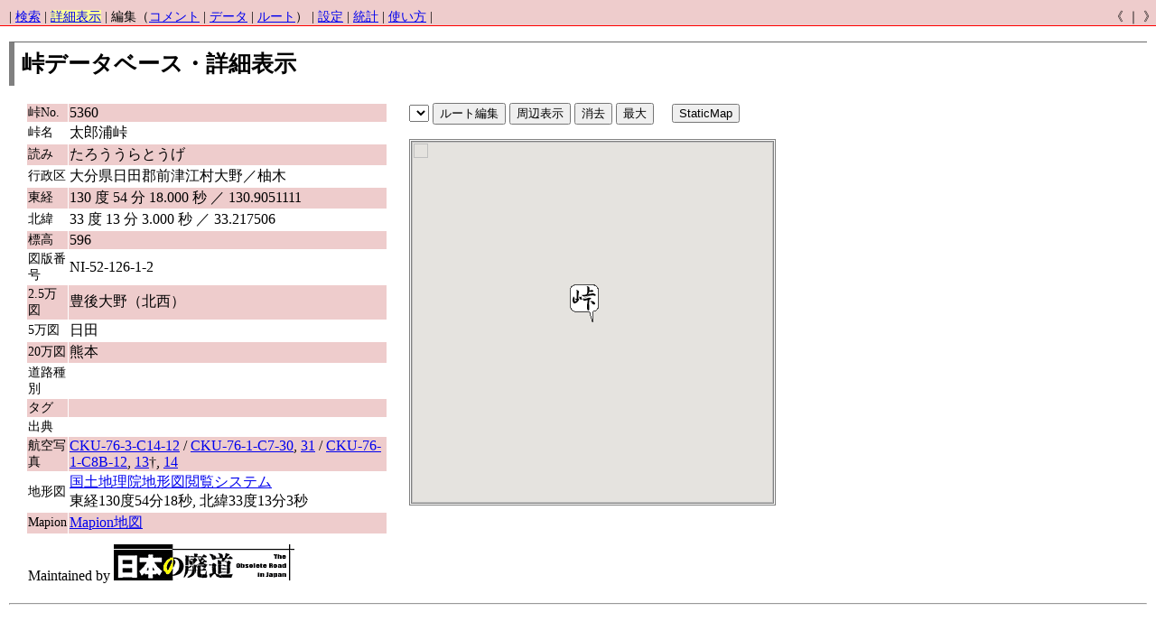

--- FILE ---
content_type: text/html; charset=UTF-8
request_url: http://pdb.the-orj.org/view.php?no=5360
body_size: 3270
content:

<html>
<head>
<meta HTTP-EQUIV="Content-Type" CONTENT="text/html; charset=utf-8">
<meta http-equiv="Content-Script-Type" content="text/javascript">
<meta http-equiv="Content-Style-Type" content="text/css">
<meta name="Keywords" content="峠データベース,太郎浦峠,大分県日田郡前津江村大野／柚木,">
<meta name="Description" content="太郎浦峠｜標高：596m｜北緯：33度13分33秒｜東経：130度54分18.000秒｜行政区：大分県日田郡前津江村大野／柚木｜タグ：｜">
<link rel="index" href="index.php">
<link rel="search" href="index.php">
<link rel="stylesheet" href="pdb.css" type="text/css">

<title>峠データベース・詳細表示：太郎浦峠（大分県日田郡前津江村大野／柚木）</title>
</head>
<body style="margin:0px;padding:0px;">
<div style="padding-top:10px;padding-left:10px;border-bottom:1px solid red;background-color:#eecccc;margin:0px;">
<div style="float:right;">《 ｜ 》</div>	| <a href="index.php?no=5360&amp;sid=#5360">検索</a>
	| <a href="view.php?no=5360&amp;sid=#5360" style="background-color : #FFFF99;">詳細表示</a>
	| 編集（<a href="comment.php?no=5360&amp;sid=#5360">コメント</a> | <a href="edit.php?no=5360&amp;sid=#5360">データ</a> | <a href="route.php?no=5360&amp;sid=#5360">ルート</a>）
	| <a href="pref.php?no=5360&amp;sid=#5360">設定</a>
	| <a href="status.php?no=5360&amp;sid=#5360">統計</a>
	| <a href="http://www.the-orj.org/ORJ_0906/index.php?dl=pdb_manual.pdf&">使い方</a>
	|
</div>
<div style="margin:10px;">
<h1>峠データベース・詳細表示</h1>
<table>
<tr>
<td style="vertical-align:top;">
<table border=0 cellspacing=1 cellpadding=1 align="left" width="400">
<tr><td style="background-color:#eecccc;"><span class="fixed">峠No.</span></td>
<td style="background-color:#eecccc;"><span class="nobr">5360</span></td></tr>
<tr><td style="background-color:#ffffff;"><span class="fixed">峠名</span></td>
<td style="background-color:#ffffff;"><span class="nobr">太郎浦峠</span></td></tr>
<tr><td style="background-color:#eecccc;"><span class="fixed">読み</span></td>
<td style="background-color:#eecccc;"><span class="nobr">たろううらとうげ</span></td></tr>
<tr><td style="background-color:#ffffff;"><span class="fixed">行政区</span></td>
<td style="background-color:#ffffff;"><span class="nobr">大分県日田郡前津江村大野／柚木</span></td></tr>
<tr><td style="background-color:#eecccc;"><span class="fixed">東経</span></td>
<td style="background-color:#eecccc;">130 度 54 分 18.000 秒 ／ 130.9051111</td></tr>
<tr><td style="background-color:#ffffff;"><span class="fixed">北緯</span></td>
<td style="background-color:#ffffff;">33 度 13 分 3.000 秒 ／ 33.217506</td></tr>
<tr><td style="background-color:#eecccc;"><span class="fixed">標高</span></td>
<td style="background-color:#eecccc;">596</td></tr>
<tr><td style="background-color:#ffffff;"><span class="fixed">図版番号</span></td>
<td style="background-color:#ffffff;"><span class="nobr">NI-52-126-1-2</span></td></tr>
<tr><td style="background-color:#eecccc;"><span class="fixed">2.5万図</span></td>
<td style="background-color:#eecccc;">豊後大野（北西）</td></tr>
<tr><td style="background-color:#ffffff;"><span class="fixed">5万図</span></td>
<td style="background-color:#ffffff;"><span class="nobr">日田</span></td></tr>
<tr><td style="background-color:#eecccc;"><span class="fixed">20万図</span></td>
<td style="background-color:#eecccc;"><span class="nobr">熊本</span></td></tr>
<tr><td style="background-color:#ffffff;"><span class="fixed">道路種別</span></td>
<td style="background-color:#ffffff;"><span class="nobr"></span></td></tr>
<tr><td style="background-color:#eecccc;"><span class="fixed">タグ</span></td>
<td style="background-color:#eecccc;"><span class="nobr"></span></td></tr>
<tr><td style="background-color:#ffffff;"><span class="fixed">出典</span></td>
<td style="background-color:#ffffff;"><span class="nobr"></span></td></tr>
<tr><td style="background-color:#eecccc;"><span class="fixed">航空写真</span></td>
<td style="background-color:#eecccc;"><a href="http://w3land.mlit.go.jp/cgi-bin/WebGIS2/WC_AirPhoto.cgi?IT=p&amp;DT=n&amp;PFN=CKU-76-3&amp;PCN=C14&amp;IDX=12">CKU-76-3-C14-12</a> / <a href="http://w3land.mlit.go.jp/cgi-bin/WebGIS2/WC_AirPhoto.cgi?IT=p&amp;DT=n&amp;PFN=CKU-76-1&amp;PCN=C7&amp;IDX=30">CKU-76-1-C7-30</a>, <a href="http://w3land.mlit.go.jp/cgi-bin/WebGIS2/WC_AirPhoto.cgi?IT=p&amp;DT=n&amp;PFN=CKU-76-1&amp;PCN=C7&amp;IDX=31">31</a> / <a href="http://w3land.mlit.go.jp/cgi-bin/WebGIS2/WC_AirPhoto.cgi?IT=p&amp;DT=n&amp;PFN=CKU-76-1&amp;PCN=C8B&amp;IDX=12">CKU-76-1-C8B-12</a>, <a href="http://w3land.mlit.go.jp/cgi-bin/WebGIS2/WC_AirPhoto.cgi?IT=p&amp;DT=n&amp;PFN=CKU-76-1&amp;PCN=C8B&amp;IDX=13">13</a>†, <a href="http://w3land.mlit.go.jp/cgi-bin/WebGIS2/WC_AirPhoto.cgi?IT=p&amp;DT=n&amp;PFN=CKU-76-1&amp;PCN=C8B&amp;IDX=14">14</a></td></tr>
<tr><td style="background-color:#ffffff;"><span class="fixed">地形図</span></td>
<td style="background-color:#ffffff;"><a href="http://watchizu.gsi.go.jp/watchizu.aspx?latitude=33.217506&amp;longitude=130.9051111">国土地理院地形図閲覧システム</a><br>東経130度54分18秒, 北緯33度13分3秒</td></tr>
<tr><td style="background-color:#eecccc;"><span class="fixed">Mapion</span></td>
<td style="background-color:#eecccc;"><a href="http://www.mapion.co.jp/c/f?uc=1&amp;nl=33/12/51.000&amp;el=130/54/26.000&amp;grp=all&amp;scl=25000&amp;bid=Mlink">Mapion地図</a></td></tr>
<tr><td style="background-color:#FFFFFF;" colspan="2">
Maintained by <a href="http://www.the-orj.org/">
<img src="http://www.the-orj.org/images/banner_200x40.gif" style="margin-top:10px;"></a>
</table>
</td>
<td style="vertical-align:top;">
<td valign="TOP">
<div style="margin:0.5em;"><form name="TMP" action="view.php?no=5360" method="post">
<SELECT NAME="tmp" onChange="changelayer(this[this.selectedIndex].value)">

</SELECT>
<input type=button name=null value="ルート編集" onClick="editThis()">
<input type=button name=null value="周辺表示" onClick="aroundHere('1')">
<input type=button name=null value="消去" onClick="clearall()">
<input type=button name=null value="最大" onclick="zoommax()">
　<input type=submit name="mapmode" value="StaticMap">

<input type=hidden name="p_no" value="5360">
<input type=hidden name="p_latitude" value="33.217506">
<input type=hidden name="p_longitude" value="130.9051111">
<input type=hidden name="zoom_v" value="">
<!-- input type=submit name=null value="表示位置でデータ編集"-->

</form></div>
<div id="map" style="width:400px;height:400px;" class="mapbox"></div>

</tr>
</table>
<hr>
<div id="comm" style="margin:10px;"></div>
<script type="text/javascript">

</script>

<script type="text/javascript">

function initMap() {
map = new google.maps.Map(document.getElementById("map"),{
    zoom:12,
    center:new google.maps.LatLng(33.217506, 130.9051111),
    mapTypeId:google.maps.MapTypeId.ROADMAP
});


 var icon_fuki = {
    url: 'http://www.the-orj.org/pdb/icon_fuki.png',
    size: new google.maps.Size(32,42),
    origin: new google.maps.Point(0, 0),
    anchor: new google.maps.Point(6, 42)
  };
 var icon_sui = {
    url: 'http://www.the-orj.org/pdb/icon_sui.png',
    size: new google.maps.Size(32,42),
    origin: new google.maps.Point(0, 0),
    anchor: new google.maps.Point(25, 42)
  };
 var icon_tao = {
    url: 'http://www.the-orj.org/pdb/icon_tao.png',
    size: new google.maps.Size(32,42),
    origin: new google.maps.Point(0, 0),
    anchor: new google.maps.Point(25, 42)
  };

    icon:new google.maps.MarkerImage(
    'http://www.the-orj.org/pdb/icon_tao.png',
    new google.maps.Size(32,42),    //マーカー画像のサイズ
    new google.maps.Point(0,0),     //位置（0,0で固定）
    new google.maps.Point(6,41))


var data =[{ name:'太郎浦峠' ,lat:33.217506,lng:130.9051111,html:'太郎浦峠',icon:icon_tao}];

google.maps.event.addListener(map, "moveend", function() {
var center = map.getCenter();
document.TMP.p_latitude.value=center.y;
document.TMP.p_longitude.value=center.x;
});

google.maps.event.addListener(map, "zoomend", function() {
document.TMP.zoom_v.value=map.getZoom();
});





function createInfoWin(map,marker,i){
  var infoWindow = new google.maps.InfoWindow({ 
    maxWidth: 250,
    content: '<b>'+ data[i].name +'</b><br />'+ data[i].html 
  });
  google.maps.event.addListener(marker,'click',function(){infoWindow.open(map,marker);});
}



for (i = 0; i < data.length; i++)
{
  var marker = new google.maps.Marker({
    map: map,
    position: new google.maps.LatLng(data[i].lat, data[i].lng), 
    title: data[i].name,
    icon: data[i].icon
  });
  createInfoWin(map,marker,i); //関数の呼び出し
} //end of for





var points=new Array();
var marker_points=new Array();
var marker_num=new Array();
var marker_text=new Array();
//var map = new google.maps.Map(document.getElementById("map"));
//map.setCenter(new GLatLng(33.217506, 130.9051111),12,G_NORMAL_MAP);

//
//map.addMapType(G_PHYSICAL_MAP);



//function createMarker(point, comment)
//{
//	var marker = new GMarker(point,{icon:icon_tao,draggable: true});
//	GEvent.addListener(marker, "click", function()
//	{
//		marker.openInfoWindowHtml(comment);
// 	});
//	GEvent.addListener(marker, "dblclick", function() 
//	{
//		map.closeInfoWindow();
/// 	});
//	return marker;
//}

//function createMarker_fuki(point, comment)
//{
//	var marker = new GMarker(point,{icon:icon_fuki,draggable: true});
//	GEvent.addListener(marker, "click", function()
///	{
//		marker.openInfoWindowHtml(comment);
// 	});
//	GEvent.addListener(marker, "dblclick", function() 
//	{
//		map.closeInfoWindow();
// 	});
//	return marker;
//}

//function createMarker_sui(point, comment)
//{
//	var marker = new GMarker(point,{icon:icon_sui,draggable: true});
//	GEvent.addListener(marker, "click", function()
//	{
//		marker.openInfoWindowHtml(comment);
// 	});
//	GEvent.addListener(marker, "dblclick", function() 
//	{
//		map.closeInfoWindow();
// 	});
//	return marker;
//}



putAround();
function putAround()
{
	
}

function clearall(){
	map.clearOverlays();
}

//function editThis()
//{
//	document.location.replace('route.php?no=5360&route='+String(document.TMP.tmp.value));
//}

}

function aroundHere(invalue)
{
	var to=	"&sw_lat="+map.getBounds().getSouthWest().lat()+
		"&sw_lng="+map.getBounds().getSouthWest().lng()+
		"&ne_lat="+map.getBounds().getNorthEast().lat()+
		"&ne_lng="+map.getBounds().getNorthEast().lng()+
		"&latitude="+map.getCenter().lat()+
		"&longitude="+map.getCenter().lng()+
		"&zoom="+map.getZoom()+
		"&wt="+invalue;

		document.location.replace('view.php?no=5360&route='+String(document.TMP.tmp.value)+to);
}

function zoommax()
{
	var maptype = map.getCurrentMapType();
	map.setZoom(maptype.getMaximumResolution(map.getCenter()));
}

</script>
</div>
<script src="https://maps.googleapis.com/maps/api/js?key=AIzaSyC4i-B8e6hNvoC-Avc_1noQbqfQWITVLEg&callback=initMap"
  async defer>

</script>
</body></html>

--- FILE ---
content_type: text/css
request_url: http://pdb.the-orj.org/pdb.css
body_size: 541
content:
body { 
	background-color: white; 
	font-size: 14px;
}

td {
	font-size : 1em ;
}
.fixed {
	font-size :14px;;
	text-align : center;
}
.nobr {
}
span.altered{
	color : red;
}
span.orig{
	color : black;
}
span.diff_removed{
	background-color:#CCCCCC;
}
span.diff_added{
	background-color:#FFFFCC;
}
div.comment{
	padding:	12px;
	background-color:white;
	border-style:solid;
	border-color:gray;
	border-width:thin;
	margin:0.5em;
}

div.mapbox{
	border-style:double;
	border-color:gray;
	border-width:3px;
	margin : 0.5em;
}
div.static_map{
	border-style:double;
	border-color:gray;
	border-width:1px;
	margin : 0.5em;
}

div.box{
	border-style:none;
	float:left;
	margin : 1px 1px;
}

div.chkbox{
	border-style:solid;
	border-color:gray;
	border-width:thin;
	margin : 0.5em 0.5em;
}
div.window2{
	width:12em;
}
div.window{
	text-align:left;
	width:20em;
}
div.lf{
	text-align:left;
	width:200px;
}

h1{
	border-left :solid 6px gray;
	border-bottom : 0px; 
	border-right : 0px; 
	border-top : solid 1px dimgray; 
	padding : 0.3em;
	font-size : 1.8em;
	font-weight : bold;
	margin-bottom:0px;
}

h2{
	font-size : 1.4em;
	font-weight : bold;
}

table{
	margin : 0.5em 0.5em 0.5em 0.5em;
}

img.align_l{
	margin : 0.5em 0.5em;
	float : left;
}
img.align_r{
	margin : 0.5em 0.5em;
	float : right;
}

p.align_l{
	margin : 0.5em 0.5em;
	float : left;
}
p.align_r{
	margin : 0.5em 0.5em;
	float : right;
}
br.clearall{
	clear : both;
}
span.f{
	background-color:#FFFFAA;
	font-weight:bold;
}
span.w_comment{
	background-color:#CCFFFF;
	font-size:0.8em;
}
span.w_latlng{
	background-color:#FFCCFF;
	font-size:0.8em;
}

input.n{
	display:none;
}
select.n{
	display:none;
}